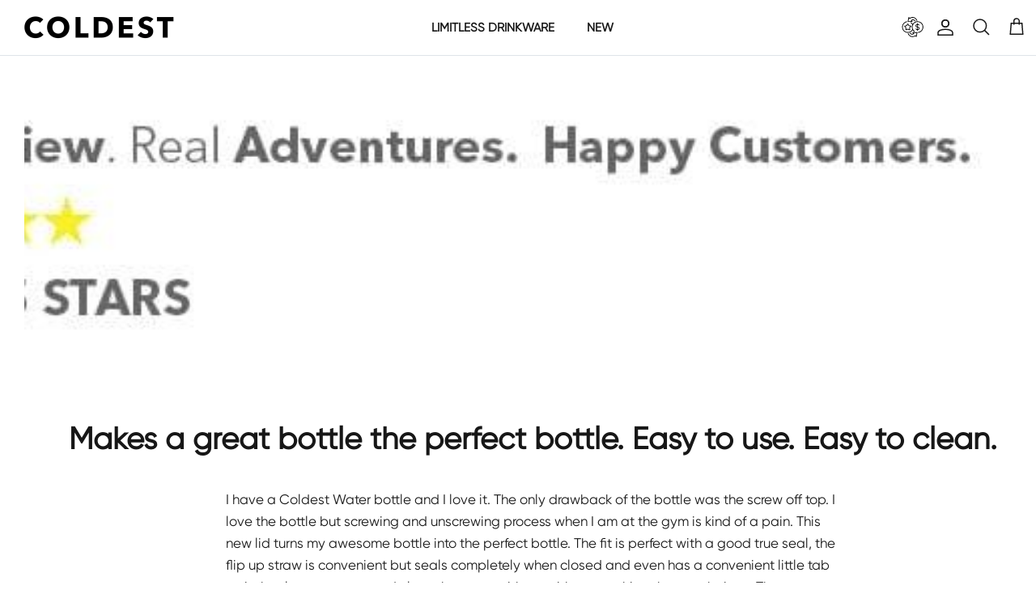

--- FILE ---
content_type: text/javascript
request_url: https://cdn.starapps.studio/apps/vsk/coldest-6011/data.js
body_size: 2601
content:
"use strict";"undefined"==typeof window.starapps_data&&(window.starapps_data={}),"undefined"==typeof window.starapps_data.product_groups&&(window.starapps_data.product_groups=[{"id":2503209,"products_preset_id":74872,"collections_swatch":"first_product_image","group_name":"360 Group","option_name":"Where is there inflammation?","collections_preset_id":null,"display_position":"top","products_swatch":"first_product_image","mobile_products_preset_id":74872,"mobile_products_swatch":"first_product_image","mobile_collections_preset_id":null,"mobile_collections_swatch":"first_product_image","same_products_preset_for_mobile":true,"same_collections_preset_for_mobile":true,"option_values":[{"id":8006471188712,"option_value":"Knee","handle":"knee-360-ice-pack-sleeve","published":false,"swatch_src":"No","swatch_value":null},{"id":8006471155944,"option_value":"Ankle","handle":"ankle-foot-360-ice-pack-sleeve","published":false,"swatch_src":"No","swatch_value":null},{"id":8131832479976,"option_value":"Headaches","handle":"head-360-ice-pack","published":false,"swatch_src":"No","swatch_value":null},{"id":8006471123176,"option_value":"Wrist","handle":"wrist-thumb-360-ice-pack-sleeve","published":false,"swatch_src":"No","swatch_value":null},{"id":8006465650920,"option_value":"Back","handle":"the-coldest-ice-pack","published":false,"swatch_src":"No","swatch_value":null},{"id":8006467289320,"option_value":"Full Body","handle":"full-body-ice-pack","published":false,"swatch_src":"No","swatch_value":null},{"id":8006467092712,"option_value":"Neck","handle":"neck-gel-ice-pack","published":false,"swatch_src":"No","swatch_value":null}]},{"id":3971082,"products_preset_id":74872,"collections_swatch":"first_product_image","group_name":"Can Cooler","option_name":"Size","collections_preset_id":null,"display_position":"top","products_swatch":"first_product_image","mobile_products_preset_id":74872,"mobile_products_swatch":"first_product_image","mobile_collections_preset_id":null,"mobile_collections_swatch":"first_product_image","same_products_preset_for_mobile":true,"same_collections_preset_for_mobile":true,"option_values":[{"id":8006469255400,"option_value":"16 oz Can Cooler","handle":"coldie-16-oz-can-insulator","published":false,"swatch_src":null,"swatch_value":null},{"id":8006470893800,"option_value":"4-in-1 Bottle Can Cooler","handle":"coldest-4-in-1-bottle-can-cooler","published":true,"swatch_src":null,"swatch_value":null},{"id":8006469222632,"option_value":"12 oz Standard Can Cooler","handle":"coldie-12-oz-can-insulator","published":false,"swatch_src":null,"swatch_value":null},{"id":8006469189864,"option_value":"12 oz Slim Can Cooler","handle":"coldie-12-oz-slim-can-insulator","published":false,"swatch_src":null,"swatch_value":null}]},{"id":3795685,"products_preset_id":74872,"collections_swatch":"first_product_image","group_name":"Cyber Monday","option_name":"Cyber Monday Doorbusters","collections_preset_id":null,"display_position":"top","products_swatch":"first_product_image","mobile_products_preset_id":74872,"mobile_products_swatch":"first_product_image","mobile_collections_preset_id":null,"mobile_collections_swatch":"first_product_image","same_products_preset_for_mobile":true,"same_collections_preset_for_mobile":true,"option_values":[{"id":8472983306472,"option_value":null,"handle":"mystery-14oz-universal-doorbuster","published":false,"swatch_src":"No","swatch_value":null},{"id":8472976523496,"option_value":null,"handle":"mystery-12oz-universal-doorbuster","published":false,"swatch_src":"No","swatch_value":null},{"id":8472930877672,"option_value":null,"handle":"coldest-queen-pillow-doorbuster2","published":false,"swatch_src":"No","swatch_value":null},{"id":8470207693032,"option_value":null,"handle":"mystery-36oz-universal-doorbuster-1","published":false,"swatch_src":"No","swatch_value":null},{"id":8468110967016,"option_value":null,"handle":"mystery-21oz-doorbuster","published":false,"swatch_src":"No","swatch_value":null},{"id":8467935068392,"option_value":null,"handle":"mystery-64oz-doorbuster","published":false,"swatch_src":"No","swatch_value":null},{"id":8474346520808,"option_value":null,"handle":"mystery-espresso-doorbuster","published":false,"swatch_src":"No","swatch_value":null},{"id":8469818835176,"option_value":null,"handle":"mystery-40oz-doorbuster","published":false,"swatch_src":"No","swatch_value":null},{"id":8474356613352,"option_value":null,"handle":"mystery-200oz-dog-bowl","published":false,"swatch_src":"No","swatch_value":null},{"id":8464233070824,"option_value":null,"handle":"mystery-can-cooler-doorbuster","published":false,"swatch_src":null,"swatch_value":null},{"id":8464902029544,"option_value":null,"handle":"mystery-20oz-tumbler-doorbuster","published":false,"swatch_src":null,"swatch_value":null},{"id":8468296827112,"option_value":null,"handle":"mystery-ice-pack-doorbuster","published":false,"swatch_src":null,"swatch_value":null},{"id":8468810629352,"option_value":null,"handle":"mystery-dog-bowl-doorbuster","published":false,"swatch_src":null,"swatch_value":null},{"id":9013762916584,"option_value":null,"handle":"mystery-36oz-limitless-doorbuster","published":true,"swatch_src":null,"swatch_value":null},{"id":9013769863400,"option_value":null,"handle":"mystery-32oz-doorbuster","published":false,"swatch_src":null,"swatch_value":null},{"id":9017077432552,"option_value":null,"handle":"mystery-46oz-limitless-doorbuster","published":false,"swatch_src":null,"swatch_value":null},{"id":9017906692328,"option_value":null,"handle":"mystery-half-gallon-jug","published":false,"swatch_src":null,"swatch_value":null}]},{"id":1010184,"products_preset_id":74872,"collections_swatch":"first_product_image","group_name":"Dog Bowl Group","option_name":"Size","collections_preset_id":null,"display_position":"bottom","products_swatch":"custom_swatch","mobile_products_preset_id":74872,"mobile_products_swatch":"custom_swatch","mobile_collections_preset_id":null,"mobile_collections_swatch":"first_product_image","same_products_preset_for_mobile":true,"same_collections_preset_for_mobile":true,"option_values":[{"id":8034130231528,"option_value":"21oz","handle":"coldest-dog-bowl-21oz","published":false,"swatch_src":"No","swatch_value":null},{"id":8015293284584,"option_value":"42oz","handle":"coldest-dog-bowl-42oz","published":false,"swatch_src":"No","swatch_value":null},{"id":8015316353256,"option_value":"100oz","handle":"dog-bowl-100oz","published":false,"swatch_src":"No","swatch_value":null},{"id":8244057768168,"option_value":"200oz [HUGE]","handle":"coldest-dog-bowl-200oz","published":false,"swatch_src":"No","swatch_value":null}]},{"id":994537,"products_preset_id":74872,"collections_swatch":"first_product_image","group_name":"Gallon and Half Group","option_name":"Size","collections_preset_id":null,"display_position":"bottom","products_swatch":"first_product_image","mobile_products_preset_id":74872,"mobile_products_swatch":"first_product_image","mobile_collections_preset_id":null,"mobile_collections_swatch":"first_product_image","same_products_preset_for_mobile":true,"same_collections_preset_for_mobile":true,"option_values":[{"id":8006466502888,"option_value":"64 oz","handle":"the-coldest-bottle-64-oz-sports-bottle-2-0","published":false,"swatch_src":"No","swatch_value":null},{"id":8006467682536,"option_value":"Half Gallon","handle":"coldest-half-gallon-1","published":true,"swatch_src":"No","swatch_value":null},{"id":8006466404584,"option_value":"Gallon","handle":"the-coldest-bottle-1-gallon-1","published":false,"swatch_src":"No","swatch_value":null}]},{"id":3871131,"products_preset_id":74872,"collections_swatch":"first_product_image","group_name":"Ice Packs","option_name":"Ice Pack Style","collections_preset_id":null,"display_position":"top","products_swatch":"first_product_image","mobile_products_preset_id":74872,"mobile_products_swatch":"first_product_image","mobile_collections_preset_id":null,"mobile_collections_swatch":"first_product_image","same_products_preset_for_mobile":true,"same_collections_preset_for_mobile":true,"option_values":[{"id":8006465781992,"option_value":"Ankle","handle":"ankle-sprain-foot-injuries-ice-packs-wrap","published":false,"swatch_src":null,"swatch_value":null},{"id":8006466633960,"option_value":"Knee ","handle":"knee-ice-pack","published":false,"swatch_src":null,"swatch_value":null},{"id":8006466896104,"option_value":"Wrist ","handle":"wrist-ice-pack","published":false,"swatch_src":null,"swatch_value":null},{"id":8006469681384,"option_value":"Foot Slipper ","handle":"foot-slipper-ice-packs","published":false,"swatch_src":null,"swatch_value":null},{"id":8006467092712,"option_value":"Neck","handle":"neck-gel-ice-pack","published":false,"swatch_src":null,"swatch_value":null},{"id":8006468403432,"option_value":"Shoulder","handle":"the-coldest-shoulder-ice-pack-with-air-compression","published":false,"swatch_src":null,"swatch_value":null},{"id":8006468272360,"option_value":"Hip","handle":"the-coldest-hip-ice-pack-ice-pack-with-air-compression","published":false,"swatch_src":null,"swatch_value":null},{"id":8006467289320,"option_value":"Full Body ","handle":"full-body-ice-pack","published":false,"swatch_src":null,"swatch_value":null},{"id":8006465814760,"option_value":"Large Pack (w/Wrap)","handle":"large-ice-pack-with-straps-cold-therapy","published":false,"swatch_src":null,"swatch_value":null},{"id":8006465585384,"option_value":"Large Pack (No Wrap)","handle":"the-coldest-ice-pack-large","published":false,"swatch_src":null,"swatch_value":null},{"id":8006469452008,"option_value":"Circle ","handle":"circle-ice-packs","published":false,"swatch_src":null,"swatch_value":null},{"id":8006465650920,"option_value":" Small Pack","handle":"the-coldest-ice-pack","published":false,"swatch_src":null,"swatch_value":null},{"id":8006469648616,"option_value":"Head ","handle":"head-ice-pack","published":false,"swatch_src":null,"swatch_value":null}]},{"id":5010565,"products_preset_id":74872,"collections_swatch":"first_product_image","group_name":"Limitless","option_name":"Size","collections_preset_id":null,"display_position":"top","products_swatch":"custom_swatch","mobile_products_preset_id":74872,"mobile_products_swatch":"custom_swatch","mobile_collections_preset_id":null,"mobile_collections_swatch":"first_product_image","same_products_preset_for_mobile":true,"same_collections_preset_for_mobile":true,"option_values":[{"id":9224109588712,"option_value":"6oz","handle":"coldest-7-oz-bottle","published":true,"swatch_src":null,"swatch_value":null},{"id":9193941074152,"option_value":"15oz","handle":"coldest-24oz-ultra-v8","published":true,"swatch_src":null,"swatch_value":null},{"id":9177311084776,"option_value":"24oz","handle":"coldest-limitless-24oz-ultra-v8","published":true,"swatch_src":null,"swatch_value":null},{"id":9018145702120,"option_value":"36oz","handle":"coldest-limitless-bottle","published":true,"swatch_src":null,"swatch_value":null},{"id":8263285407976,"option_value":"46oz","handle":"coldest-limitless-bottle-36oz","published":true,"swatch_src":null,"swatch_value":null}]},{"id":994536,"products_preset_id":74872,"collections_swatch":"first_product_image","group_name":"Loop Lid Bottles","option_name":"Size","collections_preset_id":null,"display_position":"bottom","products_swatch":"custom_swatch","mobile_products_preset_id":74872,"mobile_products_swatch":"custom_swatch","mobile_collections_preset_id":null,"mobile_collections_swatch":"first_product_image","same_products_preset_for_mobile":true,"same_collections_preset_for_mobile":true,"option_values":[{"id":8006465224936,"option_value":"21oz","handle":"the-coldest-water-bottle-21oz","published":false,"swatch_src":"No","swatch_value":null},{"id":8006465552616,"option_value":"32oz","handle":"the-coldest-water-bottle-32-oz-wide-mouth-insulated-stainless-steel-hydro-thermos-cold-up-to-36-hrs-hot-13-hrs-double-walled-flask-with-strong-cap","published":false,"swatch_src":"No","swatch_value":null},{"id":8006465487080,"option_value":"64oz","handle":"the-coldest-water-bottle-growler-64-oz-vacuum-insulated-growler-and-wide-mouth-water-bottle-cold-up-to-36-hrs-hot-13-hrs-double-walled-with-strong-cap","published":false,"swatch_src":"No","swatch_value":null}]},{"id":6484577,"products_preset_id":74872,"collections_swatch":"first_product_image","group_name":"Mystery Minis","option_name":"Size","collections_preset_id":null,"display_position":"top","products_swatch":"first_product_image","mobile_products_preset_id":74872,"mobile_products_swatch":"first_product_image","mobile_collections_preset_id":null,"mobile_collections_swatch":"first_product_image","same_products_preset_for_mobile":true,"same_collections_preset_for_mobile":true,"option_values":[{"id":9200472424680,"option_value":"Baby Mini","handle":"baby-mystery-mini","published":true,"swatch_src":null,"swatch_value":null},{"id":8331637817576,"option_value":"Standard Mini","handle":"coldest-mystery-mini-collectable","published":true,"swatch_src":null,"swatch_value":null}]},{"id":3855419,"products_preset_id":74872,"collections_swatch":"first_product_image","group_name":"Pillow Group","option_name":"Pillow Styles","collections_preset_id":null,"display_position":"top","products_swatch":"first_product_image","mobile_products_preset_id":74872,"mobile_products_swatch":"first_product_image","mobile_collections_preset_id":null,"mobile_collections_swatch":"first_product_image","same_products_preset_for_mobile":true,"same_collections_preset_for_mobile":true,"option_values":[{"id":8006466044136,"option_value":"Pillow v3","handle":"the-coldest-pillow","published":true,"swatch_src":null,"swatch_value":null},{"id":8266315038952,"option_value":"Dual Core ","handle":"coldest-dual-core-pillow","published":true,"swatch_src":null,"swatch_value":null},{"id":8266316677352,"option_value":"Pillow X","handle":"coldest-pillow-x","published":false,"swatch_src":null,"swatch_value":null},{"id":8510840373480,"option_value":"Ultimate Sleep Bundle","handle":"adult-cozy-bedsheet-bundle","published":false,"swatch_src":null,"swatch_value":null}]},{"id":2738476,"products_preset_id":74872,"collections_swatch":"first_product_image","group_name":"Shaker Bottle","option_name":"Size","collections_preset_id":null,"display_position":"bottom","products_swatch":"first_product_image","mobile_products_preset_id":74872,"mobile_products_swatch":"first_product_image","mobile_collections_preset_id":null,"mobile_collections_swatch":"first_product_image","same_products_preset_for_mobile":true,"same_collections_preset_for_mobile":true,"option_values":[{"id":8006470992104,"option_value":"26oz","handle":"shaker-bottle","published":false,"swatch_src":"No","swatch_value":null},{"id":8224478789864,"option_value":"36oz","handle":"36oz-coldest-shaker-bottle","published":false,"swatch_src":"No","swatch_value":null},{"id":8224480329960,"option_value":"46oz","handle":"46oz-coldest-shaker-bottle","published":false,"swatch_src":"No","swatch_value":null}]},{"id":3855420,"products_preset_id":74872,"collections_swatch":"first_product_image","group_name":"Sheets \u0026 Comforter","option_name":"Bedding Options","collections_preset_id":null,"display_position":"top","products_swatch":"first_product_image","mobile_products_preset_id":74872,"mobile_products_swatch":"first_product_image","mobile_collections_preset_id":null,"mobile_collections_swatch":"first_product_image","same_products_preset_for_mobile":true,"same_collections_preset_for_mobile":true,"option_values":[{"id":8006466044136,"option_value":"Pillows","handle":"the-coldest-pillow","published":true,"swatch_src":null,"swatch_value":null},{"id":8006470238440,"option_value":"Bedsheets","handle":"bed-sheet-set","published":true,"swatch_src":null,"swatch_value":null},{"id":8006470729960,"option_value":"Comforters","handle":"coldest-comforter","published":true,"swatch_src":null,"swatch_value":null},{"id":8510840373480,"option_value":"Ultimate Sleep Bundle","handle":"adult-cozy-bedsheet-bundle","published":false,"swatch_src":null,"swatch_value":null}]},{"id":994539,"products_preset_id":74872,"collections_swatch":"first_product_image","group_name":"Sports Bottles Major Group","option_name":"Size","collections_preset_id":74876,"display_position":"bottom","products_swatch":"first_product_image","mobile_products_preset_id":74872,"mobile_products_swatch":"first_product_image","mobile_collections_preset_id":74876,"mobile_collections_swatch":"first_product_image","same_products_preset_for_mobile":true,"same_collections_preset_for_mobile":true,"option_values":[{"id":8006466470120,"option_value":"12oz","handle":"the-coldest-water-bottle-12-oz-kids-size","published":false,"swatch_src":"No","swatch_value":null},{"id":9134884684008,"option_value":"21oz","handle":"coldest-sports-bottle-21oz","published":false,"swatch_src":null,"swatch_value":null},{"id":8006469910760,"option_value":"24oz","handle":"coldest-24-oz-sports-bottle","published":false,"swatch_src":"No","swatch_value":null},{"id":8006471975144,"option_value":"32oz","handle":"32sports-bottle","published":false,"swatch_src":"No","swatch_value":null},{"id":9120925581544,"option_value":"40 oz","handle":"coldest-sports-bottle-40oz","published":false,"swatch_src":null,"swatch_value":null}]},{"id":2738765,"products_preset_id":74869,"collections_swatch":"first_product_image","group_name":"Universal Shaker","option_name":"Size","collections_preset_id":null,"display_position":"bottom","products_swatch":"first_product_image","mobile_products_preset_id":74869,"mobile_products_swatch":"first_product_image","mobile_collections_preset_id":null,"mobile_collections_swatch":"first_product_image","same_products_preset_for_mobile":true,"same_collections_preset_for_mobile":true,"option_values":[{"id":8006471024872,"option_value":"46oz","handle":"universal-shaker-bottle","published":false,"swatch_src":"No","swatch_value":null},{"id":8224487440616,"option_value":"36oz","handle":"36oz-coldest-universal-bottle","published":true,"swatch_src":"No","swatch_value":null}]}],window.starapps_data.product_groups_chart={"knee-360-ice-pack-sleeve":[0],"ankle-foot-360-ice-pack-sleeve":[0],"head-360-ice-pack":[0],"wrist-thumb-360-ice-pack-sleeve":[0],"the-coldest-ice-pack":[0,5],"full-body-ice-pack":[0,5],"neck-gel-ice-pack":[0,5],"coldie-16-oz-can-insulator":[1],"coldest-4-in-1-bottle-can-cooler":[1],"coldie-12-oz-can-insulator":[1],"coldie-12-oz-slim-can-insulator":[1],"mystery-14oz-universal-doorbuster":[2],"mystery-12oz-universal-doorbuster":[2],"coldest-queen-pillow-doorbuster2":[2],"mystery-36oz-universal-doorbuster-1":[2],"mystery-21oz-doorbuster":[2],"mystery-64oz-doorbuster":[2],"mystery-espresso-doorbuster":[2],"mystery-40oz-doorbuster":[2],"mystery-200oz-dog-bowl":[2],"mystery-can-cooler-doorbuster":[2],"mystery-20oz-tumbler-doorbuster":[2],"mystery-ice-pack-doorbuster":[2],"mystery-dog-bowl-doorbuster":[2],"mystery-36oz-limitless-doorbuster":[2],"mystery-32oz-doorbuster":[2],"mystery-46oz-limitless-doorbuster":[2],"mystery-half-gallon-jug":[2],"coldest-dog-bowl-21oz":[3],"coldest-dog-bowl-42oz":[3],"dog-bowl-100oz":[3],"coldest-dog-bowl-200oz":[3],"the-coldest-bottle-64-oz-sports-bottle-2-0":[4],"coldest-half-gallon-1":[4],"the-coldest-bottle-1-gallon-1":[4],"ankle-sprain-foot-injuries-ice-packs-wrap":[5],"knee-ice-pack":[5],"wrist-ice-pack":[5],"foot-slipper-ice-packs":[5],"the-coldest-shoulder-ice-pack-with-air-compression":[5],"the-coldest-hip-ice-pack-ice-pack-with-air-compression":[5],"large-ice-pack-with-straps-cold-therapy":[5],"the-coldest-ice-pack-large":[5],"circle-ice-packs":[5],"head-ice-pack":[5],"coldest-7-oz-bottle":[6],"coldest-24oz-ultra-v8":[6],"coldest-limitless-24oz-ultra-v8":[6],"coldest-limitless-bottle":[6],"coldest-limitless-bottle-36oz":[6],"the-coldest-water-bottle-21oz":[7],"the-coldest-water-bottle-32-oz-wide-mouth-insulated-stainless-steel-hydro-thermos-cold-up-to-36-hrs-hot-13-hrs-double-walled-flask-with-strong-cap":[7],"the-coldest-water-bottle-growler-64-oz-vacuum-insulated-growler-and-wide-mouth-water-bottle-cold-up-to-36-hrs-hot-13-hrs-double-walled-with-strong-cap":[7],"baby-mystery-mini":[8],"coldest-mystery-mini-collectable":[8],"the-coldest-pillow":[9,11],"coldest-dual-core-pillow":[9],"coldest-pillow-x":[9],"adult-cozy-bedsheet-bundle":[9,11],"shaker-bottle":[10],"36oz-coldest-shaker-bottle":[10],"46oz-coldest-shaker-bottle":[10],"bed-sheet-set":[11],"coldest-comforter":[11],"the-coldest-water-bottle-12-oz-kids-size":[12],"coldest-sports-bottle-21oz":[12],"coldest-24-oz-sports-bottle":[12],"32sports-bottle":[12],"coldest-sports-bottle-40oz":[12],"universal-shaker-bottle":[13],"36oz-coldest-universal-bottle":[13]});

--- FILE ---
content_type: text/javascript
request_url: https://coldest.com/cdn/shop/t/237/assets/bss-file-configdata-popup.js?v=107518411336448547611768428152
body_size: -825
content:
var configDataPopups=[]

--- FILE ---
content_type: text/javascript
request_url: https://cdn.attn.tv/coldest/dtag.js?source=app-embed
body_size: 2705
content:
!function(){'use strict';function t(){const t=`${n}?t=e&message=${encodeURI('failed to load')}&v=${e}`,a=new Image(1,1);return a.src=t,a}const n='https://events.attentivemobile.com/e',e='4-latest_ab9a7d39ea',a='[base64]',o='coldest-us.attn.tv',i='https://cdn.attn.tv/tag',d='4-latest';let c={};try{c=JSON.parse(atob(a))}catch{t()}function r(t,n,e){const a=document.createElement('script');return a.setAttribute('async','true'),a.type='text/javascript',n&&(a.onload=n),e&&(a.onerror=e),a.src=t,((document.getElementsByTagName('head')||[null])[0]||document.getElementsByTagName('script')[0].parentNode).appendChild(a),a}function s(t){return`${i}/${d}/${t}?v=${e}`}function _(){var t;try{return!1!==(null==(t=null==c?void 0:c.cc)?void 0:t.it)}catch{return!1}}function u(n=(()=>{})){const e=s(`${_()?'unified-':''}${window.navigator.userAgent.indexOf('MSIE ')>0||navigator.userAgent.match(/Trident.*rv:11\./)?'tag-ie.js':'tag.js'}`);window.attn_d0x0b_cfg=a,r(e,n,t)}!function(n,a){function i(t){return function(){n.attn_d0x0b_evt.push({func:t,args:arguments})}}function w(){var o;n.__attentive_cfg=JSON.parse('{\"ceid\":\"pQb\",\"os\":\"META\",\"ges\":\"1\",\"mov\":\"3.07.09\",\"ze\":\"1\"}');_()||r('https://cdn.attn.tv/attn.js?v='+e),(null==(o=null==c?void 0:c.cc)?void 0:o.dap)||function(){if(window.__poll_for_path_change)return;let t=window.location.pathname;const n=()=>{window.__attentive&&window.__attentive.show&&window.__attentive.show()};window.__poll_for_path_change=!0,setInterval((function(){if(t!==window.location.pathname){const e=document.querySelector('#attentive_overlay');null!=e&&e.parentNode&&e.parentNode.removeChild(e),t=window.location.pathname,n()}}),500),n()}(),function(){try{if(window.location.hash.indexOf('attn')>-1){const t=window.location.hash.slice(5);sessionStorage.setItem('_d0x0b_',t)}const t=sessionStorage.getItem('_d0x0b_');return!!t&&(window.attn_d0x0b_cfg=t,!0)}catch(t){return!1}}()?function(n=(()=>{})){r(s('tag-debug.js'),n,t)}():u(),a.removeEventListener('DOMContentLoaded',w)}n.__attnLoaded||(n.__attnLoaded=!0,n.attn_d0x0b_evt=n.attn_d0x0b_evt||[],n.attentive={version:d,analytics:{enable:i('enable'),disable:i('disable'),track:i('track'),pageView:i('pageView'),addToCart:i('addToCart'),productView:i('productView'),purchase:i('purchase')}},window.__attentive_domain=o,window.__attentive||(window.__attentive={invoked:!1,show:function(){window.__attentive.invoked=!0}}),'loading'===a.readyState?a.addEventListener('DOMContentLoaded',w):w())}(window,document)}();

--- FILE ---
content_type: text/javascript
request_url: https://coldest.com/cdn/shop/t/237/assets/bss-file-configdata.js?v=64306607245619206451768428152
body_size: 32
content:
var configDatas=[{mobile_show_badges:1,desktop_show_badges:1,mobile_show_labels:1,desktop_show_labels:1,label_id:59419,name:"Sold Out",priority:0,img_url:"",pages:"3,4,7,1",enable_allowed_countries:0,locations:"",position:9,product_type:3,exclude_products:6,product:"",variant:"",collection:"",collection_image:"",inventory:2,tags:"sold out",excludeTags:"",enable_visibility_date:0,from_date:null,to_date:null,enable_discount_range:0,discount_type:1,discount_from:null,discount_to:null,public_img_url:"",label_text:"Sold%20Out",label_text_color:"#ffffff",label_text_font_size:18,label_text_background_color:"#050505",label_text_no_image:1,label_text_in_stock:"In Stock",label_text_out_stock:"Sold out",label_text_unlimited_stock:"Unlimited Stock",label_shadow:0,label_shape:"rectangle",label_opacity:100,label_border_radius:0,label_text_style:0,label_shadow_color:"#808080",label_text_enable:1,label_text_font_family:"Libre Franklin",related_product_tag:null,customer_tags:null,exclude_customer_tags:null,customer_type:"allcustomers",exclude_customers:"all_customer_tags",collection_image_type:0,label_on_image:"2",first_image_tags:null,label_type:1,badge_type:0,custom_selector:null,margin_top:0,margin_bottom:0,mobile_font_size_label:12,label_text_id:59419,emoji:null,emoji_position:null,transparent_background:null,custom_page:null,check_custom_page:"0",margin_left:0,instock:null,enable_price_range:0,price_range_from:null,price_range_to:null,enable_product_publish:0,product_publish_from:null,product_publish_to:null,enable_countdown_timer:0,option_format_countdown:0,countdown_time:null,option_end_countdown:null,start_day_countdown:null,public_url_s3:"",enable_visibility_period:0,visibility_period:1,createdAt:"2022-10-29T23:18:57.000Z",customer_ids:"",exclude_customer_ids:"",exclude_product_ids:"",angle:0,toolTipText:"",mobile_width_label:30,mobile_height_label:30,mobile_fixed_percent_label:1,desktop_width_label:30,desktop_height_label:30,desktop_fixed_percent_label:1,mobile_position:9,mobile_default_config:1,desktop_label_unlimited_top:4.4,desktop_label_unlimited_left:6.4,desktop_label_unlimited_width:21,desktop_label_unlimited_height:7,mobile_label_unlimited_top:2.6,mobile_label_unlimited_left:4.2,mobile_label_unlimited_width:22,mobile_label_unlimited_height:9,mobile_margin_top:0,mobile_margin_left:0,mobile_margin_bottom:0,enable_fixed_time:0,fixed_time:null,statusLabelHoverText:0,labelHoverTextLink:"",statusLabelAltText:0,labelAltText:"",enable_multi_badge:null,enable_badge_stock:0,translations:[],animation_type:0,img_plan_id:0}];
//# sourceMappingURL=/cdn/shop/t/237/assets/bss-file-configdata.js.map?v=64306607245619206451768428152
